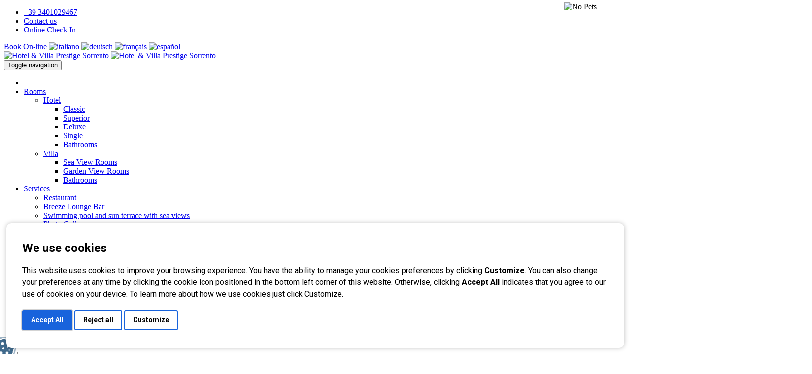

--- FILE ---
content_type: text/html; charset=UTF-8
request_url: https://www.hotelprestigesorrento.com/en/garden_view_rooms.html
body_size: 5966
content:
<!DOCTYPE html>
<!--[if IE 9]> <html lang="en" class="ie9"> <![endif]-->
<!--[if !IE]><!-->
<html lang="en">
<!--<![endif]-->
<head>
<meta charset="utf-8">
<title>Garden View Rooms Hotel Prestige Sorrento Italy</title>
<meta name="description" content="Garden View Rooms - Located in one of the most enchanting positions of the Sorrento Peninsula, immersed in the surrounding hills, and with a breathtaking view of the Gulfs of Naples and Salerno, Hotel Prestige is a 4 star Hotel, characterized by a modern and elegant design.">
<meta name="author" content="http://www.lampad.com">
<!-- Mobile Meta -->
<meta name="viewport" content="width=device-width, initial-scale=1.0">
<!-- Favicon -->
<link rel="shortcut icon" href="/tpl/default/assets/icons/favicon.ico" type="image/x-icon">
<link rel="apple-touch-icon" href="/tpl/default/assets/icons/apple-touch-icon.png">
<link rel="apple-touch-icon" sizes="57x57" href="/tpl/default/assets/icons/apple-touch-icon-57x57.png">
<link rel="apple-touch-icon" sizes="72x72" href="/tpl/default/assets/icons/apple-touch-icon-72x72.png">
<link rel="apple-touch-icon" sizes="76x76" href="/tpl/default/assets/icons/apple-touch-icon-76x76.png">
<link rel="apple-touch-icon" sizes="114x114" href="/tpl/default/assets/icons/apple-touch-icon-114x114.png">
<link rel="apple-touch-icon" sizes="120x120" href="/tpl/default/assets/icons/apple-touch-icon-120x120.png">
<link rel="apple-touch-icon" sizes="144x144" href="/tpl/default/assets/icons/apple-touch-icon-144x144.png">
<link rel="apple-touch-icon" sizes="152x152" href="/tpl/default/assets/icons/apple-touch-icon-152x152.png">
<!-- Web Fonts -->
<link href='https://fonts.googleapis.com/css?family=Roboto:400,300,300italic,400italic,500,500italic,700,700italic' rel='stylesheet' type='text/css'>
<link href='https://fonts.googleapis.com/css?family=Roboto+Mono' rel='stylesheet' type='text/css'>
<link href='https://fonts.googleapis.com/css?family=Raleway:700,400,300' rel='stylesheet' type='text/css'>
<link href='https://fonts.googleapis.com/css?family=Great+Vibes' rel='stylesheet' type='text/css'>
<link href='https://fonts.googleapis.com/css?family=PT+Serif' rel='stylesheet' type='text/css'>
<!-- Bootstrap core CSS -->
<link href="/tpl/default/assets/bootstrap/css/bootstrap.css" rel="stylesheet">
<!-- bootstrap-xxs -->
<link href="/tpl/default/assets/css/bootstrap-xxs.css" rel="stylesheet">
<!-- Font Awesome CSS -->
<link href="/tpl/default/assets/fonts/font-awesome/css/font-awesome.css" rel="stylesheet">
<!-- Fontello CSS -->
<link href="/tpl/default/assets/fonts/fontello/css/fontello.css" rel="stylesheet">
<!-- Plugins -->
<link href="/tpl/default/assets/plugins/magnific-popup/magnific-popup.css" rel="stylesheet">
<link href="/tpl/default/assets/plugins/rs-plugin/css/settings.css" rel="stylesheet">
<link href="/tpl/default/assets/css/animations.css" rel="stylesheet">
<link href="/tpl/default/assets/plugins/owl-carousel/owl.carousel.min.css" rel="stylesheet">
<link href="/tpl/default/assets/plugins/owl-carousel/owl.theme.default.min.css" rel="stylesheet">
<!-- link href="/tpl/default/assets/plugins/owl-carousel/owl.transitions.css" rel="stylesheet" -->
<link href="/tpl/default/assets/plugins/hover/hover-min.css" rel="stylesheet">
<link href="/tpl/default/assets/plugins/jquery.countdown/jquery.countdown.css" rel="stylesheet">
<!-- the project core CSS file -->
<link href="/tpl/default/assets/css/style.css" rel="stylesheet" >
<!-- Color Scheme (In order to change the color scheme, replace the blue.css with the color scheme that you prefer)-->
<link href="/tpl/default/assets/css/skins/prestige.css" rel="stylesheet">
<!-- Custom css -->
<link href="/tpl/default/assets/css/custom.css?d=20240327B" rel="stylesheet">
<!-- Jquery and Bootstap core js files -->
<script type="text/javascript" src="/tpl/default/assets/plugins/jquery.min.js"></script>
<script type="text/javascript" src="/tpl/default/assets/bootstrap/js/bootstrap.min.js"></script>
</head>
<body class="no-trans front-page">
<div class="scrollToTop circle"><i class="icon-up-open-big"></i></div>
<!-- page wrapper start -->
<!-- ================ -->
<div class="page-wrapper">
<!-- header-container start -->
<div class="header-container">
<!-- header-top start -->
<div class="header-top dark">
<div class="container">
<div class="row">
<div class="col-xs-2 col-sm-4 col-md-6">
<!-- header-top-first start -->
<!-- ================ -->
<div class="header-top-first clearfix">
<ul class="list-inline">

<li class="whatsapp-li"><a href="https://wa.me/393401029467" target="_blank" class="contacts-link"><i class="fa fa-whatsapp pr-5 pl-5"></i> <span>+39 3401029467</span></a></li>
<li class="hidden-sm hidden-xs"><i class="fa fa-envelope-o pr-5 pl-10"></i> <a href="/en/contacts/" class="contacts-link">Contact us</a></li>
<li class="hidden-sm hidden-xs"><i class="fa fa-check pr-5 pl-10"></i> <a href="/en/check-in/" class="contacts-link">Online Check-In</a></li>
</ul>
</div>
<!-- header-top-first end -->
</div>
<div class="col-xs-10 col-sm-8 col-md-6">
<!-- header-top-second start -->
<!-- ================ -->
<div id="header-top-second"  class="clearfix">
<!-- header top dropdowns start -->
<div class="text-right">
<div class="btn-group">
<a href="#book-now" class="book-now btn btn-xs"><i class="fa fa-calendar"></i> Book On-line</a>

<a class="btn btn-xs flag it" href="/it/">
<img class="img-responsive bg-responsive bg-responsive-h" src="/tpl/default/assets/images/ghost-100x70.png" alt="italiano">
</a>

<a class="btn btn-xs flag de" href="/de/">
<img class="img-responsive bg-responsive bg-responsive-h" src="/tpl/default/assets/images/ghost-100x70.png" alt="deutsch">
</a>

<a class="btn btn-xs flag fr" href="/fr/">
<img class="img-responsive bg-responsive bg-responsive-h" src="/tpl/default/assets/images/ghost-100x70.png" alt="français">
</a>

<a class="btn btn-xs flag es" href="/es/">
<img class="img-responsive bg-responsive bg-responsive-h" src="/tpl/default/assets/images/ghost-100x70.png" alt="español">
</a>


</div>
</div>
<!--  header top dropdowns end -->
</div>
<!-- header-top-second end -->
</div>
</div>
</div>
</div>
<!-- header-top end -->
<header class="header fixed clearfix">
<div class="container">
<div class="row">
<div class="col-md-3 z-1">
<!-- header-left start -->
<!-- ================ -->
<div class="header-left clearfix">
<!-- logo -->
<div id="logo" class="logo">
<a href="/en/">
<img class="hidden-sm hidden-xs" id="logo_img" src="/tpl/default/assets/images/logo_prestige.gif" alt="Hotel &amp; Villa Prestige Sorrento">
<img class="hidden-md hidden-lg" id="logo_img" src="/tpl/default/assets/images/logo_prestige_center.gif" alt="Hotel &amp; Villa Prestige Sorrento">
</a>
</div>
</div>
<!-- header-left end -->
</div>
<div class="col-md-9">
<!-- header-right start -->
<!-- ================ -->
<div class="header-right clearfix">
<!-- main-navigation start -->
<!-- classes: -->
<!-- "onclick": Makes the dropdowns open on click, this the default bootstrap behavior e.g. class="main-navigation onclick" -->
<!-- "animated": Enables animations on dropdowns opening e.g. class="main-navigation animated" -->
<!-- "with-dropdown-buttons": Mandatory class that adds extra space, to the main navigation, for the search and cart dropdowns -->
<!-- ================ -->
<div class="main-navigation  animated with-dropdown-buttons">
<!-- navbar start -->
<!-- ================ -->
<nav class="navbar navbar-default" role="navigation">
<div class="container-fluid">
<!-- Toggle get grouped for better mobile display -->
<div class="navbar-header">
<button type="button" class="navbar-toggle z-1" data-toggle="collapse" data-target="#navbar-collapse-1">
<span class="sr-only">Toggle navigation</span>
<span class="icon-bar"></span>
<span class="icon-bar"></span>
<span class="icon-bar"></span>
</button>
</div>
<!-- Collect the nav links, forms, and other content for toggling -->
<div class="collapse navbar-collapse" id="navbar-collapse-1">
<ul class="nav navbar-nav navbar-right"><li></li><li class="dropdown"><a class="dropdown-toggle" data-toggle="dropdown" href="/en/rooms.html">Rooms</a><ul class="dropdown-menu" role="menu"><li class="dropdown"><a href="/en/hotel.html">Hotel</a><ul class="dropdown-menu" role="menu"><li><a href="/en/classic.html">Classic</a></li><li><a href="/en/superior.html">Superior</a></li><li><a href="/en/deluxe.html">Deluxe</a></li><li><a href="/en/single.html">Single</a></li><li><a href="/en/bathrooms.html">Bathrooms</a></li></ul></li><li class="dropdown"><a href="/en/villa.html">Villa</a><ul class="dropdown-menu" role="menu"><li><a href="/en/sea_view_rooms.html">Sea View Rooms</a></li><li class="active"><a href="#">Garden View Rooms</a></li><li><a href="/en/bathrooms-0.html">Bathrooms</a></li></ul></li></ul></li><li class="dropdown"><a class="dropdown-toggle" data-toggle="dropdown" href="/en/services.html">Services</a><ul class="dropdown-menu" role="menu"><li><a href="/en/restaurant.html">Restaurant</a></li><li><a href="/en/breeze_lounge_bar.html">Breeze Lounge Bar</a></li><li><a href="/en/swimming_pool_and_sun_terrace_with_sea_views.html">Swimming pool and sun terrace with sea views</a></li><li class="dropdown"><a href="/en/photos/">Photo Gallery</a><ul class="dropdown-menu" role="menu"><li><a href="/en/hotel_photos.html">Hotel Photos</a></li><li><a href="/en/photos_of_the_villa.html">Photos of the Villa</a></li></ul></li></ul></li><li><a href="/en/free_shuttle_bus.html">Free Shuttle Bus</a></li><li class="dropdown"><a class="dropdown-toggle" data-toggle="dropdown" href="/en/excursions/">Transfers and Excursions</a><ul class="dropdown-menu" role="menu"><li><a href="/en/transfers-with-luxury-car-or-luxury-minivan.html">Transfers with luxury car or luxury minivan</a></li><li><a href="/en/the-divine-amalfi-coast.html">The divine Amalfi Coast</a></li><li><a href="/en/pompeii-sorrento-coastline.html">Pompeii & Sorrento coastline</a></li><li><a href="/en/naples_herculaneum.html">Naples & Herculaneum</a></li><li><a href="/en/massa_lubrense_s_agata_tour.html">Massa Lubrense & S. Agata Tour</a></li></ul></li><li class="dropdown"><a class="dropdown-toggle" data-toggle="dropdown" href="/en/reservations.html">Reservations</a><ul class="dropdown-menu" role="menu"><li><a href="/en/check-in/">Online Check-In</a></li></ul></li><li><a href="/en/how_to_reach_us.html">How to reach Us</a></li></ul>
</div>
</div>
</nav>
<!-- navbar end -->
</div>
<!-- main-navigation end -->
</div>
<!-- header-right end -->
</div>
</div>
</div>
</header>
<!-- header end -->
</div>
<!-- header-container end -->
<!-- breadcrumb start -->
<div class="breadcrumb-container">
<div class="container">
<ol class="breadcrumb">
<li><a href="/en/"><i class="icon-home"></i></a></li>
<li><a href="/en/rooms.html">Rooms</a></li>

<li><a href="/en/villa.html">Villa</a></li>

<li class="active">Garden View Rooms</li>
</ol>

</div>
</div>
<!-- breadcrumb end -->

<!-- banner start -->
<!-- ================ -->
<div class="banner clearfix">
<!-- slideshow start -->
<!-- ================ -->
<div id="pages_big_navbar_slide" class="slideshow">
<!-- slider revolution start -->
<!-- ================ -->
<div class="slider-banner-container">
<div class="slider-banner-fullscreen">
<ul class="slides">
<li data-transition="fade" data-slotamount="7" data-masterspeed="500" data-saveperformance="on" data-title="
">
<img src="/img/gall/708289672/149785387996.jpg" alt="" data-bgposition="center center"  data-bgrepeat="no-repeat" data-bgfit="cover">

</li>


</ul>
<div class="tp-bannertimer"></div>
</div>
</div>
<!-- slider revolution end -->
</div>
<!-- slideshow end -->
</div>
<!-- banner end -->

<!-- main-container start -->
<section class="main-container villa pv-30">
<div class="container">
<div class="row">
<div class="main col-md-12">
<h1 class="page-title">Garden View Rooms</h1>
<div class="separator-2"></div>

<div class="row">
<div class="col-md-12">
<p class="lead">The rooms with garden view feature a large terrace overlooking the garden.</p>
</div>
</div>

<!-- Begin Carousel -->
<div id="pages_slide_top_pages_slide_top" class="carousel slide mb-20" data-ride="carousel">
<ol class="carousel-indicators
">
<li data-target="#pages_slide_top_pages_slide_top" data-slide-to="0"
class="active"
></li>

<li data-target="#pages_slide_top_pages_slide_top" data-slide-to="1"
></li>

</ol>
<div class="carousel-inner">
<div class="item
active
">
<img class="img-responsive bg-responsive bg-responsive-w" src="/tpl/default/assets/images/ghost-100x60.png"  style="background-image: url(/img/gall/708289672/149704364714.jpg);" alt="BG">
</div>


<div class="item
">
<img class="img-responsive bg-responsive bg-responsive-w" src="/tpl/default/assets/images/ghost-100x60.png"  style="background-image: url(/img/gall/708289672/149821176785.jpg);" alt="BG">
</div>

</div>
<!-- Controls -->
<a class="left carousel-control" href="#pages_slide_top_pages_slide_top" role="button" data-slide="prev">
<span class="ion-ios7-arrow-left carousel-arrow-left" aria-hidden="true"></span>
</a>
<a class="right carousel-control" href="#pages_slide_top_pages_slide_top" role="button" data-slide="next">
<span class="ion-ios7-arrow-right carousel-arrow-right" aria-hidden="true"></span>
</a>
</div>
<!-- End Carousel -->


<div class="row">
<div class="col-md-12">
<p>Where the peace and the nature calls. Only for the  lovers of the good rest, enjoy the quiet and relaxation.<br />On the terrace between the coolness of the trees, the chirping of the birds and the rustle of grass moved by a lizard, abandoned all thoughts and be captivated by the beauty of our gardens.</p>
</div>
</div>

<!-- CONTENT -->
<div class="row lightbox">
<div class="col-sm-4 col-md-4">
<a href="/img/gall/708289672/149704370928.jpg" class="hidden-xs thumbnail">
<img src="/tpl/default/assets/images/ghost-100x70.png" style="background-image: url(/img/gall/708289672/thumb/149704370928.jpg);" class="img-responsive bg-responsive bg-responsive-w">
</a>
<img src="/tpl/default/assets/images/ghost-100x70.png" style="background-image: url(/img/gall/708289672/149704370928.jpg);" class="thumbnail visible-xs-inline-block img-responsive bg-responsive bg-responsive-w">
</div>

<div class="col-sm-4 col-md-4">
<a href="/img/gall/708289672/149704372110.jpg" class="hidden-xs thumbnail">
<img src="/tpl/default/assets/images/ghost-100x70.png" style="background-image: url(/img/gall/708289672/thumb/149704372110.jpg);" class="img-responsive bg-responsive bg-responsive-w">
</a>
<img src="/tpl/default/assets/images/ghost-100x70.png" style="background-image: url(/img/gall/708289672/149704372110.jpg);" class="thumbnail visible-xs-inline-block img-responsive bg-responsive bg-responsive-w">
</div>

<div class="col-sm-4 col-md-4">
<a href="/img/gall/708289672/149821231280.jpg" class="hidden-xs thumbnail">
<img src="/tpl/default/assets/images/ghost-100x70.png" style="background-image: url(/img/gall/708289672/thumb/149821231280.jpg);" class="img-responsive bg-responsive bg-responsive-w">
</a>
<img src="/tpl/default/assets/images/ghost-100x70.png" style="background-image: url(/img/gall/708289672/149821231280.jpg);" class="thumbnail visible-xs-inline-block img-responsive bg-responsive bg-responsive-w">
</div>

</div>
<!-- /CONTENT -->


</div>
</div>
</div>

</section>
<!-- main-container end -->
<!-- section start -->
<!-- ================ -->
<div id="book-now" class="section pv-40 parallax dark-translucent-bg be-background">
<div class="container">
<div class="row">
<div class="col-md-12">
<h2>Book On-Line</h2>

<style>
.no-pets {
position: absolute;
top: 5px;
right: 0;
width: 135px;
}
@media (max-width: 991px) {
.no-pets {
position: absolute;
top: -15px;
right: 0;
width: 135px;
}
}
@media (max-width: 767px) {
.no-pets {
position: absolute;
top: -7px;
right: 5px;
width: 100px;
}
}
@media (max-width: 479px) {
.no-pets {
position: relative;
top: auto;
right: auto;
width: 100px;
}
}
</style>
<img class="no-pets" src="/tpl/default/assets/images/lng/en/no-pets.png" alt="No Pets">
<div class="separator"></div>
<div class="row">
<div id="be-form">

	<div id="sb-container"></div>
	<script type="text/javascript">
		(function (i, s, o, g, r, a, m) {
			i['SBSyncroBoxParam'] = r; i[r] = i[r] || function () {
				(i[r].q = i[r].q || []).push(arguments)
			}, i[r].l = 1 * new Date(); a = s.createElement(o),
					m = s.getElementsByTagName(o)[0]; a.async = 1; a.src = g;
			m.parentNode.insertBefore(a, m)
		})(window, document, 'script', 'https://cdn.simplebooking.it/search-box-script.axd?IDA=6223','SBSyncroBox');
		SBSyncroBox({
			CodLang: 'EN',
			Styles: {
                Theme: 'dark',
                CustomBGColor: "rgba(1,44,103,0)",
                CustomFieldBackgroundColor: "rgba(1,44,103,0)",
                CustomButtonBGColor: "rgba(1,44,103,1)",
                CustomCalendarBackgroundColor: "rgba(1,44,103,1)",
                CustomWidgetBGColor: "rgba(1,44,103,1)",
                CustomSelectedDaysColor: "rgba(1,44,103,1)",
                CustomLinkColor: "#f5bd01"
            },
		});
	</script>
        
    
</div>
</div>
</div>
</div>
</div>
</div>
<!-- section end -->





<!-- footer start (Add "dark" class to #footer in order to enable dark footer) -->
<!-- ================ -->
<footer id="footer" class="clearfix dark">
<!-- .footer start -->
<!-- ================ -->
<div class="footer">
<div class="container">
<div class="footer-inner">
<div class="row">
<div class="col-md-4">
<div class="footer-content">
<h2 class="title">Hotel Prestige Sorrento</h2>
<p>
<i class="fa fa-map-marker pr-10 text-default"></i>Via Nastro Azzurro 23 - 80067 Sorrento (NA)<br>
<i class="fa fa-envelope-o pr-10 text-default"></i> <span class="email">info(...)hotelprestigesorrento.com</span><br>
<i class="fa fa-phone pr-10 text-default"></i>+39 081 5330470 / +39 081 5330537<br>
<span class="small">P.IVA 05926981217</span>
</p>
</div>
</div>
<div class="col-md-4">
<div class="footer-content">
<h2 class="title">Villa Prestige Sorrento</h2>
<p>
<i class="fa fa-map-marker pr-10 text-default"></i>Via Nastro Azzurro 19 - 80067 Sorrento (NA)<br>
<i class="fa fa-envelope-o pr-10 text-default"></i> <span class="email">info(...)villaprestigesorrento.com</span><br>
<i class="fa fa-phone pr-10 text-default"></i>+39 081 8080709<br><br>
</p>
</div>
</div>
<div class="col-md-2">
<div class="footer-content">
<div class="fs02 mb-10"><i class="icon-cloud-sun"></i> <a href="/en/info/meteo.html">Weather</a></div>
<nav>
<ul class="nav nav-pills nav-stacked">
<li><a href="/en/info/terms_and_conditions.html">Terms &amp; Conditions</a></li>
<li><a href="/en/info/privacy.html">Privacy</a></li>
<li><a href="/en/info/copyright.html">Copyright</a></li>
<li><a href="/en/info/links.html">Links &amp; Credits</a></li>
<li><a href="/en/linking/">Link our site</a></li>
</ul>
</nav>
</div>
</div>
<div class="col-md-2">
<div class="footer-content">
<ul class="social-links circle animated-effect-1">
<li class="facebook"><a target="_blank" href="https://www.facebook.com/pages/Sorrento/Hotel-Prestige-Sorrento/297045668970"><i class="fa fa-facebook"></i></a></li>
<li class="instagram"><a target="_blank" href="https://www.instagram.com/hotelvillaprestigesorrento/"><i class="fa fa-instagram"></i></a></li>
</ul>
</div>
</div>
</div>
</div>
</div>
</div>
<!-- .footer end -->
<!-- .subfooter start -->
<!-- ================ -->
<div class="subfooter">
<div class="container">
<div class="subfooter-inner">
<div class="row">
<div class="col-md-12">
<a id="lampad" href="http://www.lampad.com" target="_blank" title="Designed by Lampad"></a>
</div>
</div>
</div>
</div>
</div>
<!-- .subfooter end -->
</footer>
<!-- footer end -->
</div>
<!-- page-wrapper end -->
<!-- JavaScript files placed at the end of the document so the pages load faster -->
<!-- Lettering javascript -->
<script type="text/javascript" src="/tpl/default/assets/plugins/jquery.lettering.js"></script>
<!-- Modernizr javascript -->
<script type="text/javascript" src="/tpl/default/assets/plugins/modernizr.js"></script>
<!-- jQuery Revolution Slider  -->
<script type="text/javascript" src="/tpl/default/assets/plugins/rs-plugin/js/jquery.themepunch.tools.min.js"></script>
<script type="text/javascript" src="/tpl/default/assets/plugins/rs-plugin/js/jquery.themepunch.revolution.min.js"></script>
<!-- Isotope javascript -->
<script type="text/javascript" src="/tpl/default/assets/plugins/isotope/isotope.pkgd.min.js"></script>
<!-- Magnific Popup javascript -->
<script type="text/javascript" src="/tpl/default/assets/plugins/magnific-popup/jquery.magnific-popup.min.js"></script>
<!-- Appear javascript -->
<script type="text/javascript" src="/tpl/default/assets/plugins/waypoints/jquery.waypoints.min.js"></script>
<!-- Count To javascript -->
<script type="text/javascript" src="/tpl/default/assets/plugins/jquery.countTo.js"></script>
<!-- Parallax javascript -->
<script src="/tpl/default/assets/plugins/jquery.parallax-1.1.3.js"></script>
<!-- Contact form -->
<script src="/tpl/default/assets/plugins/jquery.validate.js"></script>
<!-- Google Maps javascript -->
<script type="text/javascript" src="https://maps.googleapis.com/maps/api/js?key=AIzaSyC6kwnIFPUlZJo2gGF88bq2-rODZJxCuuw&amp;v=3.exp&amp;sensor=false&amp;signed_in=true"></script>
<script type="text/javascript" src="/tpl/default/assets/js/google.map.config.js"></script>
<!-- Background Video -->
<script src="/tpl/default/assets/plugins/vide/jquery.vide.js"></script>
<!-- Owl carousel javascript -->
<script type="text/javascript" src="/tpl/default/assets/plugins/owl-carousel/owl.carousel.js"></script>
<!-- SmoothScroll javascript -->
<script type="text/javascript" src="/tpl/default/assets/plugins/jquery.browser.js"></script>
<script type="text/javascript" src="/tpl/default/assets/plugins/SmoothScroll.js"></script>
<!-- Count Down javascript -->
<script type="text/javascript" src="/tpl/default/assets/plugins/jquery.countdown/jquery.plugin.js"></script>
<script type="text/javascript" src="/tpl/default/assets/plugins/jquery.countdown/jquery.countdown.js"></script>
<script type="text/javascript" src="/tpl/default/assets/js/coming.soon.config.js"></script>
<!-- Initialization of Plugins -->
<script type="text/javascript" src="/tpl/default/assets/js/template.js"></script>
<!-- Custom Scripts -->
<script type="text/javascript" src="/tpl/default/assets/js/custom.js"></script>
<!-- CUSTOM JS -->

						<script type="text/javascript" language="javascript" src="https://secure.aniukires.com/js/date_functions_ext_en.js"></script>
						<script type="text/javascript" language="javascript" src="https://secure.aniukires.com/js/script_generic_ext_jquery.js"></script>
						
						<script type="text/javascript" language="javascript" src="https://secure.aniukires.com/js/date_functions_ext_en.js"></script>
						<script type="text/javascript" language="javascript" src="https://secure.aniukires.com/js/script_generic_ext_jquery.js"></script>
						<script type="text/javascript" src="https://lampad.com/cookie/script.min.js" charset="UTF-8"></script>
<script type="text/javascript" src="/tpl/default/assets/js/jquery.defuscate.js"></script>
<div id="stats-script">
<!-- Google tag (gtag.js) -->
<script async src="https://www.googletagmanager.com/gtag/js?id=G-K7MHQQ7EFD"></script>
<script>
window.dataLayer = window.dataLayer || [];
function gtag(){dataLayer.push(arguments);}
gtag('js', new Date());
gtag('config', 'G-K7MHQQ7EFD');
</script>
</div>
            <script type="text/javascript" charset="UTF-8">
                document.addEventListener('DOMContentLoaded', function () {
                cookielampad.run({
                    "banner_position":"full-bottom"
                    ,"language":"en"
                    ,"cookie_policy_url":"https://hotelprestigesorrento.com/en/info/privacy.html"
                });
            });
            </script>
            <a href="javascript:void();" id="cookie-lampad-com---preferences"><img src="https://lampad.com/cookie/settings-blue.png" alt="Cookies"></a>
        </body>
</html>


--- FILE ---
content_type: application/javascript
request_url: https://secure.aniukires.com/js/script_generic_ext_jquery.js
body_size: 7610
content:
var allSupport = document.all!=null
var getElementBy = document.getElementById!=null
var domImage = document.images!=null

if (ANKRES_MONTH_NAMES == null || typeof(ANKRES_MONTH_NAMES) == 'undefined' || typeof(ANKRES_MONTH_NAMES) != 'object')
{
	var ANKRES_MONTH_NAMES=new Array('January','February','March','April','May','June','July','August','September','October','November','December','Jan','Feb','Mar','Apr','May','Jun','Jul','Aug','Sep','Oct','Nov','Dec');
}
if (ANKRES_MONTH_NAMES_ABBR == null || typeof(ANKRES_MONTH_NAMES_ABBR) == 'undefined' || typeof(ANKRES_MONTH_NAMES_ABBR) != 'object')
{
	var ANKRES_MONTH_NAMES_ABBR=new Array('jan','feb','mar','apr','may','jun','jul','aug','sep','oct','nov','dec');
}
if (ANKRES_MONTH_LENGTH == null || typeof(ANKRES_MONTH_LENGTH) == 'undefined' || typeof(ANKRES_MONTH_LENGTH) != 'object')
{
	var ANKRES_MONTH_LENGTH=new Array('31','28','31','30','31','30','31','31','30','31','30','31');
}
if (ANKRES_DAY_NAMES == null || typeof(ANKRES_DAY_NAMES) == 'undefined' || typeof(ANKRES_DAY_NAMES) != 'object')
{
	var ANKRES_DAY_NAMES=new Array('Sunday','Monday','Tuesday','Wednesday','Thursday','Friday','Saturday','Sun','Mon','Tue','Wed','Thu','Fri','Sat');
}


function getElement(elName) {
	// Get an element from its ID
	if (allSupport) {
		return document.all[elName]
	}else{
		if (getElementBy) {
			return document.getElementById(elName)
		}else{
			return document.layers[elName]
		}
	}
}
function initNumericSelect(sel, ss, s, e, def, nozero) {
	sel.length = 0;
	//alert(sel.name);
	var i = 0;
	if (def == "" || def == "undefined" || def == null)
	{
		def = 0;
	}
    if (isNaN(ss)) {
        if (ss == "?")
        {
            var option = new Option("-?-", "");
            sel.options[i] = option;
            i++;
        }else{
            var option = new Option(ss, "");
            sel.options[i] = option;
            i++;
        }
    }
	for (var j = s; j <= e; j++) {
		if (j == 0 && nozero != null) {
			var option = new Option("<1", 0);
		}else{
			var option = new Option(j, j);
		}
		sel.options[i] = option;
		i++;
	}
	if (def == null) {
		sel.options[0].selected = true;
	}else{
		for (var i = 0; i < sel.length; i++) {
			if (sel.options[i].value == def) {
				
				sel.options[i].selected = true;
				sel.options[i].defaultSelected = true;
				
			}
		}
	}
}

function initChildNumericSelect(sel, ss, s, e, def, nozero, max) {
	sel.length = 0;
	//alert(sel.name);
	var i = 0;
	if (def == "" || def == "undefined" || def == null)
	{
		def = 0;
	}
    if (isNaN(ss)) {
        if (ss == "?")
        {
            var option = new Option("-?-", "");
            sel.options[i] = option;
            i++;
        }else{
            var option = new Option(ss, "");
            sel.options[i] = option;
            i++;
        }
    }
    if (e > max) {e = max;}
	for (var j = s; j <= e; j++) {
		if (j == 0 && nozero != null) {
			var option = new Option("<1", 0);
		}else{
			var option = new Option(j, j);
		}
		sel.options[i] = option;
		i++;
	}
	if (def == null) {
		sel.options[0].selected = true;
	}else{
		for (var i = 0; i < sel.length; i++) {
			if (sel.options[i].value == def) {
				
				sel.options[i].selected = true;
				sel.options[i].defaultSelected = true;
				
			}
		}
	}
}

function checkRequestData(thisForm) {

	// verifico le date
	var data_arrivo = getElement('box_data_arrivo_date_hd');
	//alert(data_arrivo.value);
	if (!isDate(data_arrivo.value, jsDateFormat)) {
		// focus
		getElement('selectMonth_box_data_arrivo_date_hd').focus();
		return false;
	}
	var data_partenza = getElement('box_data_partenza_date_hd');
	//alert(data_partenza.value);
	if (!isDate(data_partenza.value, jsDateFormat)) {
		// focus
		getElement('selectMonth_box_data_partenza_date_hd').focus();
		return false;
	}

	// se ci sono bambini verifico l'inserimento della loro et�
	var num_rooms = getProperties('camereAdv', 'value');

	if (parseInt(num_rooms)) {
		for (var r = 1; r <= num_rooms; r++) {
			var bambId = 'cameraBambini-'+r;
			if (getElement(bambId).options[getElement(bambId).selectedIndex].value > 0) {
				var num_child = getElement(bambId).options[getElement(bambId).selectedIndex].value;
				for (var e = 1; e <= num_child; e++) {
					var bambEtaId = 'cameraBambini-'+r+'-'+e;
					if (getElement(bambEtaId).options[getElement(bambEtaId).selectedIndex].value == '') {
						getElement(bambEtaId).focus();
						return false;
					}
				}
			}	
		}
	}

	return true;
}

function checkMoreRoomsFormJquery(elm, lng, idt, labelId, contentId, Value) {
	if (Value != "" && Value != null)
	{
		var arrValue = eval(Value);
	}else{
        var arrValue = new Array();
    }
	var numRooms = $(elm).val();
	if (numRooms == "+") {
		/*setChange("pr", "SFND");
		FormSubmit("", "", "/rates.php?lng=" + lng + "&idt_rates=" + idt);*/
	}else{
		var br = "<br \/>";
		var contentElm = getElement(contentId);
		maxChildPerRoom = (maxBambini-1);
		for (var r = 1; r <= maxRooms; r++)
		{	
			var elm = getElement("cameraLabel-"+r);
			if (!elm) {
				if (defPax != "" && defPax != null) {
					var defaultPax = ((parseInt(arrValue["cameraPersone"+r]) > 0) ? parseInt(arrValue["cameraPersone"+r]) : defPax);
				}else{
					var defaultPax = ((parseInt(arrValue["cameraPersone"+r]) > 0) ? parseInt(arrValue["cameraPersone"+r]) : 2);
				}
				var grpLabel= "<td id=\"cameraLabel-"+r+"\" align=\"left\" colspan=\"3\" class=\"ankres-camera-label b02-ankres-camera-label\""+">" + occCameraLabel + " "+r+"<\/td>";
				var selPersone = "<td align=\"left\" valign=\"top\" style=\"padding-left: 5px;\">" + adultiLabel + ":<br \/><select name=\"cameraPersone-"+r+"\" id=\"cameraPersone-"+r+"\" onChange=\"initNumericSelect(getElement(\'cameraBambini-"+r+"\'), 0, 0, (((maxPax-this.options[this.selectedIndex].value >= maxChildPerRoom) ? maxChildPerRoom : maxPax-this.options[this.selectedIndex].value)), 0); displayEtaBambiniRow(getElement(\'cameraBambini-"+r+"\'), "+r+");\" class=\"ankres-select b02-ankres-select\"><\/select><\/td>";
				var selBambini = "<td align=\"left\" valign=\"top\" style=\"padding-left: 5px;\">" + bambiniLabel + ":<br \/><select  name=\"cameraBambini-"+r+"\" id=\"cameraBambini-"+r+"\" onChange=\"displayEtaBambiniRow(this, "+r+");\" class=\"ankres-select b02-ankres-select\"><\/select><\/td>";
				var etaBambini = "";
				var cullaBambini = "";
				
				for (var e = 1; e < maxBambini; e++)
				{
					etaBambini += "<td align=\"center\"><span id=\"cameraEtaBambini-"+r+"-"+e+"\"><select  name=\"cameraBambini-"+r+"-"+e+"\" id=\"cameraBambini-"+r+"-"+e+"\" onChange=\"getFasceEtaWithCradle(\'bambiniCullaLabel-"+r+"\', \'cameraEtaBambiniCulla-"+r+"-"+e+"\', this.options[this.selectedIndex].value, " + r + ");\" class=\"ankres-select b02-ankres-select\"><\/select><\/span><\/td>";
					cullaBambini += "<td align=\"center\"><span id=\"cameraEtaBambiniCulla-"+r+"-"+e+"\" "+"><"+"input type=\"checkbox\" value=\"Y\" name=\"cameraBambiniCulla-"+r+"-"+e+"\" id=\"cameraBambiniCulla-"+r+"-"+e+"\" style=\"width: auto;\" \/>"+"<\/span"+"><\/td>";
				}
				contentElm.innerHTML += "<div id=\"cameraContent-"+r+"\" class=\"ankres-camera-block b02-ankres-camera-block\" align=\"left\"><div class=\"ankres-camera-block-int b02-ankres-camera-block-int\"><table border=\"0\" cellpadding=\"0\" cellspacing=\"0\" class=\"ankres-cameracontent b02-ankres-cameracontent\" ><tr>"+grpLabel+"<\/tr><tr>"+selPersone+selBambini+"<td align=\"left\" style=\"padding-left: 5px;\"><table border=\"0\" cellpadding=\"0\" cellspacing=\"0\" id=\"cameraEtaLabel-"+r+"\" width=\"99%\" class=\"ankres-cameracontent b02-ankres-cameracontent\" ><tr><td colspan=\""+(maxBambini-1)+"\" align=\"left\"><span id=\"qcameraEtaLabel-"+r+"\">"+etaBambiniLabel+":<\/span><\/td><\/tr><tr>"+etaBambini+"<\/tr><\/table><\/td><\/tr><tr id=\"bambiniCullaLabel-"+r+"\" class=\"ankres-culle-block b02-ankres-culle-block\"><td colspan=\"2\" align=\"right\">"+ cullaLabel +":<\/td><td><table border=\"0\" cellpadding=\"0\" cellspacing=\"0\" id=\"cameraContentBambiniEta-"+r+"\" class=\"ankres-cameracontent b02-ankres-cameracontent\" width=\"99%\" ><tr>"+ cullaBambini +"<\/tr><\/table><\/td><\/tr><\/table><\/div><\/div>";
				initNumericSelect(getElement("cameraPersone-"+r), 0, minPax, maxPax, defaultPax);
				
				initNumericSelect(getElement("cameraBambini-"+r), 0, 0, maxChildPerRoom, parseInt(arrValue["cameraBambini"+r]));
				for (var e = 1; e < maxPax; e++)
				{
					if (getElement("cameraBambini-"+r+"-"+e))
					{
						var newString = new String(arrValue["cameraBambini"+r+""+e]);
						arrayOfEta = newString.split(",");
						initNumericSelect(getElement("cameraBambini-"+r+"-"+e), "?", 0, 17, parseInt(arrayOfEta[0]), true);
						setVisibile("cameraEtaBambini-"+r+"-"+e, "hidden");
					}
				}
			}
			if (r <= numRooms)
			{
				setVisibility("cameraContent-"+r, "");
				displayEtaBambiniRow(getElement("cameraBambini-"+r), r);
			}else{
				setVisibility("cameraContent-"+r, "none");
			}
		}
        var zIndex = $("#ankres-form-overlay").css("z-index");
        if (numRooms > 0) {
            //$("#ankres-form-overlay *").css("z-index", zIndex);
            //$("#ankres-form-overlay").css("z-index", "2000");
            $("#num-room-content").show();
            if (!$("#ankres-form-overlay").hasClass("bj02-ankres-overlay-bg")) {
                $("#ankres-form-overlay").addClass("bj02-ankres-overlay-bg");
            }
            //alert($("#ankres-form-overlay").height()+" - "+$("#num-room-content").height());
            /*if (!$("#ankres-HideSelect").hasClass("ankres-HideSelect")) {
                $("#ankres-HideSelect").addClass("ankres-HideSelect");
            }*/
            //$("#ankres-HideSelect").height(400).show();
            //$("#ankres-superoverlay").height(400).show();
            //alert($("#ankres-HideSelect").offset().left+" "+ $("#ankres-HideSelect").position().left)
            if (document.getElementById("ankres-HideSelect") !== null) {
                /*$("#ankres-form-overlay").css({'position' : 'absolute'});*/
                $("#ankres-HideSelect").height($("#ankres-form-overlay").outerHeight()).show();
                /*$("#ankres-superoverlay").height($("#ankres-form-overlay").outerHeight()).show();
                $("#ankres-superoverlay").css({
                    'top' : $("#ankres-HideSelect").offset().top+"px",
                    'left' : $("#ankres-HideSelect").offset().left+"px"
                });*/
            }
        }else{
            //$("#ankres-form-overlay").css("z-index", zIndex);
            $("#num-room-content").hide();
            $("#ankres-form-overlay").removeClass("bj02-ankres-overlay-bg");
            $("#ankres-HideSelect").height(0).hide();
            //$("#ankres-superoverlay").height(0).hide();
        }
		if (arrValue) {
			for (var r = 1; r <= maxRooms; r++)
			{	
				for (var e = 1; e < maxPax; e++)
				{
					var newString = new String(arrValue["cameraBambini"+r+""+e]);
					arrayOfEta = newString.split(",");
					if (arrayOfEta[1] == "Y")
					{	
						var checkElm = getElement("cameraBambiniCulla-"+r+"-"+e);
						if (checkElm) {
							checkElm.checked=true;
						}
					}
				}
			}
		}
	}
}
function initComboMontYearSelect(sel, ss, sm, sy, def, nozero) {
    sel.length = 0;
	//alert(sel.name);
	var i = 0;
	if (def == "" || def == "undefined" || def == null)
	{
		def = 0;
	}
    if (isNaN(ss)) {
        if (ss == "?")
        {
            var option = new Option("-?-", "");
            sel.options[i] = option;
            i++;
        }else{
            var option = new Option(ss, "");
            sel.options[i] = option;
            i++;
        }
    }
    var s = sm;
    var e = 24;
    
    var Sy = sy;
    var Sm = sm+11;
	for (var j = s; j <= e; j++) {
		if (j == 0 && nozero != null) {
			var option = new Option("<1", 0);
		}else{
            if (Sm > 23) {
                Sm = 12;
                Sy++;
            }
            //alert(j+" "+ANKRES_MONTH_NAMES[Sm]+" "+Sy);
            Ssy = new String(Sy);
			var option = new Option(ANKRES_MONTH_NAMES[Sm]+" "+Ssy.substr(2,2), Sy+"-"+(((Sm-11) < 10) ? "0" : "")+(Sm-11));
            Sm++;
		}
		sel.options[i] = option;
		i++;
	}
    
	if (def == null) {
		sel.options[0].selected = true;
	}else{
		for (var i = 0; i < sel.length; i++) {
			if (sel.options[i].value == def) {
				
				sel.options[i].selected = true;
				sel.options[i].defaultSelected = true;
				
			}
		}
	}
}


function setStyleProperties(elm_id, stylePropr, styleValue) {
	var elm = getElement(elm_id);	
	//alert(elm.name);
	if (elm) {
		if (allSupport || getElementBy && domImage) {		
			eval('elm.style.' + stylePropr + ' = \'' + styleValue + '\';');
		}else if(domImage) {
			eval('elm.' + stylePropr + ' = \'' + styleValue + '\';');
		}
	}
}

function getStyleProperties(elm_id, stylePropr) {
	var elm = getElement(elm_id);	
	//alert(elm.name);
	var propertyValue = '';
	if (elm) {
		if (allSupport || getElementBy && domImage) {		
			propertyValue =  eval('elm.style.' + stylePropr + ';');
		}else if(domImage) {
			propertyValue =  eval('elm.' + stylePropr + ';');
		}
	}
	return propertyValue;
}

function getProperties(elm_id, Propr) {
	var elm = getElement(elm_id);	
	//alert(elm.name);
	var propertyValue = '';
	if (elm) {
		if (allSupport || getElementBy && domImage) {		
			propertyValue =  eval('elm.' + Propr + ';');
		}else if(domImage) {
			propertyValue =  eval('elm.' + Propr + ';');
		}
	}
	return propertyValue;
}

var cullaLabelVisibility = {};

function displayEtaBambini(elm, r) {
	var childs = elm.options[elm.selectedIndex].value;
	if (childs > 0)
	{
		setVisibile('cameraEtaLabel-'+r, 'visible');
        //setVisibility('cameraEtaLabel-'+r, '');
	}
	else
	{
		setVisibile('cameraEtaLabel-'+r, 'hidden');
        //setVisibility('cameraEtaLabel-'+r, 'none');
		setVisibility('bambiniCullaLabel-'+r, 'none');
	}
	for (var i = 1; i <= maxBambini ; i++)
	{
		if (i <= childs)
		{
			setVisibile('cameraEtaBambini-'+r+'-'+i, 'visible');
			getFasceEtaWithCradle('bambiniCullaLabel-'+r, 'cameraEtaBambiniCulla-'+r+'-'+i, getElement('cameraBambini-'+r+'-'+i).options[getElement('cameraBambini-'+r+'-'+i).selectedIndex].value, r)
			//setVisibility('cameraEtaBambini-'+r+'-'+i, 'table-cell');
			//setVisibility('cameraEtaBambiniCulla-'+r+'-'+i, '');
		}else{
			setVisibile('cameraEtaBambini-'+r+'-'+i, 'hidden');
			setVisibile('cameraEtaBambiniCulla-'+r+'-'+i, 'hidden');
			//setVisibility('cameraEtaBambini-'+r+'-'+i, 'none');
			//setVisibility('cameraEtaBambiniCulla-'+r+'-'+i, 'none');
		}
	}
}
function displayEtaBambiniRow(elm, r) {
	var childs = elm.options[elm.selectedIndex].value;
	if (childs > 0)
	{
		
        setVisibility(elm.id.replace('cameraBambini-'+r,'cameraEtaLabel-'+r), '');
	}
	else
	{
		
        setVisibility(elm.id.replace('cameraBambini-'+r,'cameraEtaLabel-'+r), 'none');
		setVisibility(elm.id.replace('cameraBambini-'+r,'bambiniCullaLabel-'+r), 'none');
	}
	for (var i = 1; i <= maxBambini ; i++)
	{
		if (i <= childs)
		{
			setVisibile(elm.id.replace('cameraBambini-'+r,'cameraEtaBambini-'+r)+'-'+i, 'visible');
			getFasceEtaWithCradle(elm.id.replace('cameraBambini-'+r,'bambiniCullaLabel-'+r), elm.id.replace('cameraBambini-'+r,'cameraEtaBambiniCulla-'+r)+'-'+i, getElement(elm.id+'-'+i).options[getElement(elm.id+'-'+i).selectedIndex].value, r)
		}else{
			setVisibile(elm.id.replace('cameraBambini-'+r,'cameraEtaBambini-'+r)+'-'+i, 'hidden');
			setVisibile(elm.id.replace('cameraBambini-'+r,'cameraEtaBambiniCulla-'+r)+'-'+i, 'hidden');
		}
	}
}

function setCullaRowVisibility(contId, r) {
	setVisibility(contId, 'none');
	for (var i = 1; i <= maxBambini ; i++)
	{
		if (getStyleProperties(contId.replace('bambiniCullaLabel-'+r, 'cameraEtaBambiniCulla-'+r)+'-'+i, 'visibility') == 'visible')
		{
			setVisibility(contId, '');
			return;
		}
	}
}

function getFasceEtaWithCradle(contId, elmId, eta, r) {
	if (parseInt(eta) < maxCradleAge)
	{
		setVisibile(elmId, 'visible');
	}else{
		setVisibile(elmId, 'hidden');
		getElement(elmId.replace('Eta', '')).checked = false;
	}
	setCullaRowVisibility(contId, r);
}

function FormSubmit(form_name, form_target, form_action) {
	//var thisForm = eval('document.'+form_name);
	if (form_name != '' && form_name != null && form_name != 'undefined') {
		var thisForm = getElement(form_name);
	}else{
		var thisForm = document.forms[0];
	}
	/*if (window.opener)
		var thisForm = eval('window.opener.document.'+form_name);*/
	if (form_target != '')
		thisForm.target = form_target;
	if (form_action != '')
		thisForm.action = form_action;
	//alert(thisForm.action);
	if (thisForm.onsubmit) {
		if (thisForm.onsubmit()) {
			//alert('pippo');
			thisForm.submit();
		}
	}else{
		thisForm.submit();
	}
}

function setChange(id, val) {
	if (getElement(id))
		getElement(id).value = val;
}

function setVisibile(el, style) {
	var elm = getElement(el);	
	if (elm) {			
		if (allSupport || getElementBy && domImage) {		
			elm.style.visibility = style;
		}else if(domImage) {
			elm.visibility = style;
		}	
	}
}

function setVisibility(el, style) {
	// Hide or show to tip	
	var elm = getElement(el);	
	// alert(elm.name);	
	if (elm) {			
		if (allSupport || getElementBy && domImage) {		
			elm.style.display = style;
		}else if(domImage) {
			elm.display = style;
		}	
	}
}

function checkVisibility(elm_id) {
	var elm = getElement(elm_id);
	if (allSupport || getElementBy && domImage) {
		if (elm.style.display == 'none') {
			return false;
		}else{
			return true;
		}
	}else if(domImage) {
		if (elm.display == 'none') {
			return false;
		}else{
			return true;
		}
	}
}

function optionsReset(elm) {
    elm.options = new Array();
}

function LZ(x) {return(x<0||x>9?"":"0")+x}
function isDate(val,format) {
	var date=getDateFromFormat(val,format);
	if (date==0) { return false; }
	return true;
	}
function compareDates(date1,dateformat1,date2,dateformat2) {
	var d1=getDateFromFormat(date1,dateformat1);
	var d2=getDateFromFormat(date2,dateformat2);
	if (d1==0 || d2==0) {
		return -1;
		}
	else if (d1 >= d2) {
		return 1;
		}
	return 0;
	}
function compareDates3(date1,dateformat1,date2,dateformat2) {
	var d1=getDateFromFormat(date1,dateformat1);
	var d2=getDateFromFormat(date2,dateformat2);
	if (d1==0 || d2==0) {
		return -1;
		}
	else if (d1 > d2) {
		return 1;
		}
	return 0;
	}
function formatDate(date,format) {
	format=format+"";
	var result="";
	var i_format=0;
	var c="";
	var token="";
	var y=date.getYear()+"";
	var M=date.getMonth()+1;
	var d=date.getDate();
	var E=date.getDay();
	var H=date.getHours();
	var m=date.getMinutes();
	var s=date.getSeconds();
	var yyyy,yy,MMM,MM,dd,hh,h,mm,ss,ampm,HH,H,KK,K,kk,k;
	var value=new Object();
	if (y.length < 4) {y=""+(y-0+1900);}
	value["y"]=""+y;
	value["yyyy"]=y;
	value["yy"]=y.substring(2,4);
	value["M"]=M;
	value["MM"]=LZ(M);
	value["MMM"]=ANKRES_MONTH_NAMES[M-1];
	value["NNN"]=ANKRES_MONTH_NAMES[M+11];
	value["d"]=d;
	value["dd"]=LZ(d);
	value["E"]=ANKRES_DAY_NAMES[E+7];
	value["EE"]=ANKRES_DAY_NAMES[E];
	value["H"]=H;
	value["HH"]=LZ(H);
	if (H==0){value["h"]=12;}
	else if (H>12){value["h"]=H-12;}
	else {value["h"]=H;}
	value["hh"]=LZ(value["h"]);
	if (H>11){value["K"]=H-12;} else {value["K"]=H;}
	value["k"]=H+1;
	value["KK"]=LZ(value["K"]);
	value["kk"]=LZ(value["k"]);
	if (H > 11) { value["a"]="PM"; }
	else { value["a"]="AM"; }
	value["m"]=m;
	value["mm"]=LZ(m);
	value["s"]=s;
	value["ss"]=LZ(s);
	while (i_format < format.length) {
		c=format.charAt(i_format);
		token="";
		while ((format.charAt(i_format)==c) && (i_format < format.length)) {
			token += format.charAt(i_format++);
			}
		if (value[token] != null) { result=result + value[token]; }
		else { result=result + token; }
		}
	return result;
	}
function _isInteger(val) {
	var digits="1234567890";
	for (var i=0; i < val.length; i++) {
		if (digits.indexOf(val.charAt(i))==-1) { return false; }
		}
	return true;
	}
function _getInt(str,i,minlength,maxlength) {
	for (var x=maxlength; x>=minlength; x--) {
		var token=str.substring(i,i+x);
		if (token.length < minlength) { return null; }
		if (_isInteger(token)) { return token; }
		}
	return null;
	}
function getDateFromFormat(val,format) {
	val=val+"";
	format=format+"";
	var i_val=0;
	var i_format=0;
	var c="";
	var token="";
	var token2="";
	var x,y;
	var now=new Date();
	var year=now.getYear();
	var month=now.getMonth()+1;
	var date=1;
	var hh=now.getHours();
	var mm=now.getMinutes();
	var ss=now.getSeconds();
	var ampm="";
	while (i_format < format.length) {
		c=format.charAt(i_format);
		token="";
		while ((format.charAt(i_format)==c) && (i_format < format.length)) {
			token += format.charAt(i_format++);
			}
		if (token=="yyyy" || token=="yy" || token=="y") {
			if (token=="yyyy") { x=4;y=4; }
			if (token=="yy")   { x=2;y=2; }
			if (token=="y")    { x=2;y=4; }
			year=_getInt(val,i_val,x,y);
			if (year==null) { return 0; }
			i_val += year.length;
			if (year.length==2) {
				if (year > 70) { year=1900+(year-0); }
				else { year=2000+(year-0); }
				}
			}
		else if (token=="MMM"||token=="NNN"){
			month=0;
			for (var i=0; i<ANKRES_MONTH_NAMES.length; i++) {
				var month_name=ANKRES_MONTH_NAMES[i];
				if (val.substring(i_val,i_val+month_name.length).toLowerCase()==month_name.toLowerCase()) {
					if (token=="MMM"||(token=="NNN"&&i>11)) {
						month=i+1;
						if (month>12) { month -= 12; }
						i_val += month_name.length;
						break;
						}
					}
				}
			if ((month < 1)||(month>12)){return 0;}
			}
		else if (token=="EE"||token=="E"){
			for (var i=0; i<ANKRES_DAY_NAMES.length; i++) {
				var day_name=ANKRES_DAY_NAMES[i];
				if (val.substring(i_val,i_val+day_name.length).toLowerCase()==day_name.toLowerCase()) {
					i_val += day_name.length;
					break;
					}
				}
			}
		else if (token=="MM"||token=="M") {
			month=_getInt(val,i_val,token.length,2);
			if(month==null||(month<1)||(month>12)){return 0;}
			i_val+=month.length;}
		else if (token=="dd"||token=="d") {
			date=_getInt(val,i_val,token.length,2);
			if(date==null||(date<1)||(date>31)){return 0;}
			i_val+=date.length;}
		else if (token=="hh"||token=="h") {
			hh=_getInt(val,i_val,token.length,2);
			if(hh==null||(hh<1)||(hh>12)){return 0;}
			i_val+=hh.length;}
		else if (token=="HH"||token=="H") {
			hh=_getInt(val,i_val,token.length,2);
			if(hh==null||(hh<0)||(hh>23)){return 0;}
			i_val+=hh.length;}
		else if (token=="KK"||token=="K") {
			hh=_getInt(val,i_val,token.length,2);
			if(hh==null||(hh<0)||(hh>11)){return 0;}
			i_val+=hh.length;}
		else if (token=="kk"||token=="k") {
			hh=_getInt(val,i_val,token.length,2);
			if(hh==null||(hh<1)||(hh>24)){return 0;}
			i_val+=hh.length;hh--;}
		else if (token=="mm"||token=="m") {
			mm=_getInt(val,i_val,token.length,2);
			if(mm==null||(mm<0)||(mm>59)){return 0;}
			i_val+=mm.length;}
		else if (token=="ss"||token=="s") {
			ss=_getInt(val,i_val,token.length,2);
			if(ss==null||(ss<0)||(ss>59)){return 0;}
			i_val+=ss.length;}
		else if (token=="a") {
			if (val.substring(i_val,i_val+2).toLowerCase()=="am") {ampm="AM";}
			else if (val.substring(i_val,i_val+2).toLowerCase()=="pm") {ampm="PM";}
			else {return 0;}
			i_val+=2;}
		else {
			if (val.substring(i_val,i_val+token.length)!=token) {return 0;}
			else {i_val+=token.length;}
			}
		}
	if (i_val != val.length) { return 0; }
	if (month==2) {
		if ( ( (year%4==0)&&(year%100 != 0) ) || (year%400==0) ) {
			if (date > 29){ return 0; }
			}
		else { if (date > 28) { return 0; } }
		}
	if ((month==4)||(month==6)||(month==9)||(month==11)) {
		if (date > 30) { return 0; }
		}
	if (hh<12 && ampm=="PM") { hh=hh-0+12; }
	else if (hh>11 && ampm=="AM") { hh-=12; }
	var newdate=new Date(year,month-1,date,hh,mm,ss);
	return newdate.getTime();
	}
function parseDate(val) {
	var preferEuro=(arguments.length==2)?arguments[1]:false;
	generalFormats=new Array('y-M-d','MMM d, y','d MMM y','MMM d,y','y-MMM-d','d-MMM-y','MMM d','y, MMM d');
	monthFirst=new Array('M/d/y','M-d-y','M.d.y','MMM-d','M/d','M-d');
	dateFirst =new Array('d/M/y','d-M-y','d.M.y','d-MMM','d/M','d-M');
	var checkList=new Array('generalFormats',preferEuro?'dateFirst':'monthFirst',preferEuro?'monthFirst':'dateFirst');
	var d=null;
	for (var i=0; i<checkList.length; i++) {
		var l=window[checkList[i]];
		for (var j=0; j<l.length; j++) {
			d=getDateFromFormat(val,l[j]);
			if (d!=0) { return new Date(d); }
			}
		}
	return null;
	}

function checkThisDate(prefix, hidden, linkedhidden, format, day) {
    var selectMonth = getElement(prefix+"month_"+hidden);
    var selectDay = getElement(prefix+"day_"+hidden);
    var selectYear = getElement(prefix+"year_"+hidden);
    month = (selectMonth.options[selectMonth.selectedIndex].value*1);
	//alert(month);
    var date_value = selectYear.options[selectYear.selectedIndex].value + '-' + month + '-' + selectDay.options[selectDay.selectedIndex].value;
    var date_text =  selectDay.options[selectDay.selectedIndex].text + '-' + selectMonth.options[selectMonth.selectedIndex].text + '-' + selectYear.options[selectYear.selectedIndex].text;
	if (isDate(date_value, format)) {
        // inserire controllo su data anteriore
        var oggi = new Date();
        var date2 = new Date(getDateFromFormat(date_value, format));
        
        if (date2.getTime() > (oggi.getTime() - oneDayTime*startTime)) {
            var date3 = new Date(date2.getTime()+(day*oneDayTime));
            
            //if (hidden != '' && hidden != null) setThisDate(date2, hidden, '%Y-%m-%d');
            if (linkedhidden != '' && linkedhidden != null) {
                //setThisDate(date3, linkedhidden, '%Y-%m-%d');
                updateSelectFromDate(date3, prefix, linkedhidden);
            }
            //hi.value = date3.print(hiformat);
        }else{
            alert(mess_date_ant.replace("#date_text#", date_text));
            selectMonth.focus();
        }
	}else if (
				selectYear.options[selectYear.selectedIndex].value != "" &&
				selectDay.options[selectDay.selectedIndex].value != "" &&
				selectMonth.options[selectMonth.selectedIndex].value != ""
		) {
		alert(mess_date_invalid.replace("#date_text#", date_text));
		selectMonth.focus();
	}

}

function updateSelectFromDate(date, prefix, hidden) {
		//var date = cal.date;
		var selectMonth = getElement(prefix+"month_"+hidden);
		selectMonth.selectedIndex = date.getMonth()+1;
		var selectYear = getElement(prefix+"year_"+hidden);
		
        for (var i = 0; i < selectYear.length; i++) {
            if (selectYear.options[i].text == date.getFullYear()) {
                selectYear.options[i].selected = true;
            }
        }
        
        setDaysOptions(prefix+"month_"+hidden, prefix+"day_"+hidden, prefix+"year_"+hidden);
        
        var selectDay = getElement(prefix+"day_"+hidden);
		selectDay.selectedIndex = (date.getDate());
}

function setDaysOptions(monthId, dayId, yearId) {
    var dayElm = getElement(dayId);
    var monthElm = getElement(monthId);
    var yearElm = getElement(yearId);
    var len = ANKRES_MONTH_LENGTH[monthElm.selectedIndex-1];
    // controllo se l'anno � bisestile [opzionale]
    if ((yearElm.options[yearElm.selectedIndex].value % 4) == 0 && len == 28) {
        len = 29;
    }
    //alert(len);
    //setNumericOptions(dayElm, 1, len);
	initNumericSelect(dayElm, day_opt_label, 1, len, "");
}
function setNumericOptions(elm, start, end) {
    elm.length = end;
    
    for (var i=0; i < elm.length; i++) {
        val = (start+i);
        eval("var option"+i+" = new Option(\""+val+"\", \""+val+"\")");
        eval("elm.options[i]=option"+i);
        if (i==0) {
            elm.options[i].selected=true
        }
    }
}


function updateDaySelect( me ) {
	// 1-2 testing
	if(!ANKRES_DAY_NAMES_ABBR) {return;}
	var ci_d = getElement('be_select_day_start');
	var co_d = getElement('be_select_day_end');
	var ci_my = getElement('be_select_month_year_start').value.split("-");
	var co_my = getElement('be_select_month_year_end').value.split("-");
	var ci_sel = ci_d.selectedIndex;
	var co_sel = co_d.selectedIndex;
	var monthDays = [], opt;
	// Checkin month
    //alert(ci_my[1]+" "+parseInt(ci_my[1]*1));
	monthDays = buildDaysForMonth(ci_my[0], parseInt(ci_my[1]*1));
	ci_d.innerHTML = '';
	for(var i = 0; i < monthDays.length; i++) {
		opt = document.createElement('option');
		opt.innerHTML = (monthDays[i] + ' ' + (i+1));
		opt.value = (i+1);
		ci_d.appendChild(opt);
	}
	ci_d.options[ci_sel].defaultSelected = ci_d.options[ci_sel].selected = true;
	// Checkout month
	monthDays = buildDaysForMonth(co_my[0], parseInt(co_my[1]*1));
	co_d.innerHTML = '';
	for(var i = 0; i < monthDays.length; i++) {
		opt = document.createElement('option');
		opt.innerHTML = (monthDays[i] + ' ' + (i+1));
		opt.value = (i+1);
		co_d.appendChild(opt);
	}
	co_d.options[co_sel].defaultSelected = co_d.options[co_sel].selected = true;
}
function updateDayThreeSelect( me ) {
	// 1-2 testing
	if(!ANKRES_DAY_NAMES_ABBR) {return;}
	var ci_d = getElement('be_select_day_start');
	var co_d = getElement('be_select_day_end');
	var ci_m = getElement('be_select_month_start').value;
	var ci_y = getElement('be_select_year_start').value;
	var co_m = getElement('be_select_month_end').value;
	var co_y = getElement('be_select_year_end').value;
	var ci_sel = ci_d.selectedIndex;
	var co_sel = co_d.selectedIndex;
	var monthDays = [], opt;
	// Checkin month
    //alert(ci_my[1]+" "+parseInt(ci_my[1]*1));
	monthDays = buildDaysForMonth(parseInt(ci_y), parseInt(ci_m*1));
	ci_d.innerHTML = '';
	for(var i = 0; i < monthDays.length; i++) {
		opt = document.createElement('option');
		opt.innerHTML = (monthDays[i] + ' ' + (i+1));
		opt.value = ((i < 9) ? "0" : "")+(i+1);
		ci_d.appendChild(opt);
	}
    if (ci_d.options[ci_sel] != undefined) { //if (ci_d.options.length > ci_sel) {
        ci_d.options[ci_sel].defaultSelected = ci_d.options[ci_sel].selected = true;
    }
    //alert("pippo");
	// Checkout month
	monthDays = buildDaysForMonth(parseInt(co_y), parseInt(co_m*1));
	co_d.innerHTML = '';
	for(var i = 0; i < monthDays.length; i++) {
		opt = document.createElement('option');
		opt.innerHTML = (monthDays[i] + ' ' + (i+1));
		opt.value = ((i < 9) ? "0" : "")+(i+1);
		co_d.appendChild(opt);
	}
    if (co_d.options[co_sel] != undefined) { //if (co_d.options.length > co_sel) {
        co_d.options[co_sel].defaultSelected = true;
        co_d.options[co_sel].selected = true;
    }
    
    checkThreeDateOrder(me);
}
function checkThreeDateOrder(me) {
	if (document.getElementById) {
        var ci_d = getElement('be_select_day_start');
        var co_d = getElement('be_select_day_end');
        var ci_m = getElement('be_select_month_start');
        var ci_y = getElement('be_select_year_start');
        var co_m = getElement('be_select_month_end');
        var co_y = getElement('be_select_year_end');
        //alert(parseInt(ci_m.options[ci_m.selectedIndex].value*1)-1);
	    var ci = new Date (parseInt(ci_y.options[ci_y.selectedIndex].value), parseInt(ci_m.options[ci_m.selectedIndex].value*1)-1, parseInt(ci_d.options[ci_d.selectedIndex].value), 12, 0, 0, 0);
	    var co = new Date (parseInt(co_y.options[co_y.selectedIndex].value), parseInt(co_m.options[co_m.selectedIndex].value*1)-1, parseInt(co_d.options[co_d.selectedIndex].value), 12, 0, 0, 0);
	    if (ci >= co){
    	    co.setTime(ci.getTime() + 1000 * 60 * 60 * 24);
	        //co_d.value =  co.getDate();
            for (var i=0; i < co_d.options.length; i++) {
				if (co_d.options[i].value == co.getDate()) {
					co_d.options[i].selected = true;
				}
			}
    	    var com =((co.getMonth()<9) ? "0" : "")+(co.getMonth()+1);
            co_m.value =  com;
            for (var i=0; i < co_m.options.length; i++) {
				if (co_m.options[i].value == com) {
					co_m.options[i].selected = true;
				}
			}
			for (var i=0; i < co_y.options.length; i++) {
				if (co_y.options[i].value == co.getFullYear()) {
					co_y.options[i].selected = true;
				}
			}
		}
	}
}
function updateDaySelectSingle( me, mep ) {
	// 1-2 testing
	if(!ANKRES_DAY_NAMES_ABBR) {return;}
	var ci_d = me;
	var ci_my = mep.value.split("-");
	var ci_sel = ci_d.selectedIndex;
	var monthDays = [], opt;
	// Checkin month
    //alert(ci_my[1]+" "+parseInt(ci_my[1]*1));
	monthDays = buildDaysForMonth(ci_my[0], parseInt(ci_my[1]*1));
	ci_d.innerHTML = '';
	for(var i = 0; i < monthDays.length; i++) {
		opt = document.createElement('option');
		opt.innerHTML = (monthDays[i] + ' ' + (i+1));
		opt.value = (i+1);
		ci_d.appendChild(opt);
	}
	if (ci_sel >= monthDays.length) {
		ci_sel = (monthDays.length-1);
	}
	ci_d.options[ci_sel].defaultSelected = ci_d.options[ci_sel].selected = true;

	//alert("updateDaySelectSingle "+mep.value+" "+me.value);
}
function buildDaysForMonth( year, month ) {
	// Month index starts on 0(-11) in Date()-object
	var monthDate = new Date(year, month-1, 1);
	var orgMonth = monthDate.getMonth();
	var dayArray = [], weekDay;
	while(monthDate.getMonth() == orgMonth) {
		// Week starts on Sunday in Date()-object
        //alert( month +" : "+monthDate.getDay()+" : "+monthDate);
		weekDay = (monthDate.getDay() == 0) ? 6 : (monthDate.getDay()-1);
		dayArray.push(ANKRES_DAY_NAMES_ABBR[weekDay]);
		monthDate.setDate(monthDate.getDate()+1);
	}
    //alert("buildDaysForMonth "+monthDate.getMonth()+" - "+orgMonth);
	return dayArray;
}
function checkDateOrder(me, ci_day, ci_month_year, co_day, co_month_year) {
	if (document.getElementById) {
		var my = getElement(ci_month_year).value.split("-"); //frm[ci_month_year].value.split("-");
	    var ci = new Date (my[0], my[1]-1, getElement(ci_day).value, 12, 0, 0, 0);
	    my = getElement(co_month_year).value.split("-"); //frm[co_month_year].value.split("-");
	    var co = new Date (my[0], my[1]-1, getElement(co_day).value, 12, 0, 0, 0);
	    if (ci >= co){
    	    co.setTime(ci.getTime() + 1000 * 60 * 60 * 24);
	        getElement(co_day).value =  co.getDate();
    	    var com =((co.getMonth()<9) ? "0" : "")+(co.getMonth()+1);
			var so = getElement(co_month_year); //frm[co_month_year];
			for (var i=0; i < so.options.length; i++) {
				if (so.options[i].value == co.getFullYear() + "-" + com) {
					so.options[i].selected = true;
				}
			}
			$(getElement(co_month_year)).trigger("change");
		}

		//alert("checkDateOrder "+ci+" "+co);
	}
}


--- FILE ---
content_type: application/javascript
request_url: https://secure.aniukires.com/js/date_functions_ext_en.js
body_size: 282
content:
var ANKRES_MONTH_NAMES=new Array('January','February','March','April','May','June','July','August','September','October','November','December','Jan','Feb','Mar','Apr','May','Jun','Jul','Aug','Sep','Oct','Nov','Dec');
var ANKRES_MONTH_NAMES_ABBR=new Array('jan','feb','mar','apr','may','jun','jul','aug','sep','oct','nov','dec');
var ANKRES_MONTH_LENGTH=new Array('31','28','31','30','31','30','31','31','30','31','30','31');
var ANKRES_DAY_NAMES=new Array('Sunday','Monday','Tuesday','Wednesday','Thursday','Friday','Saturday','Sun','Mon','Tue','Wed','Thu','Fri','Sat');

var ANKRES_DAY_NAMES_ABBR=new Array('Mon','Tue','Wed','Thu','Fri','Sat','Sun');